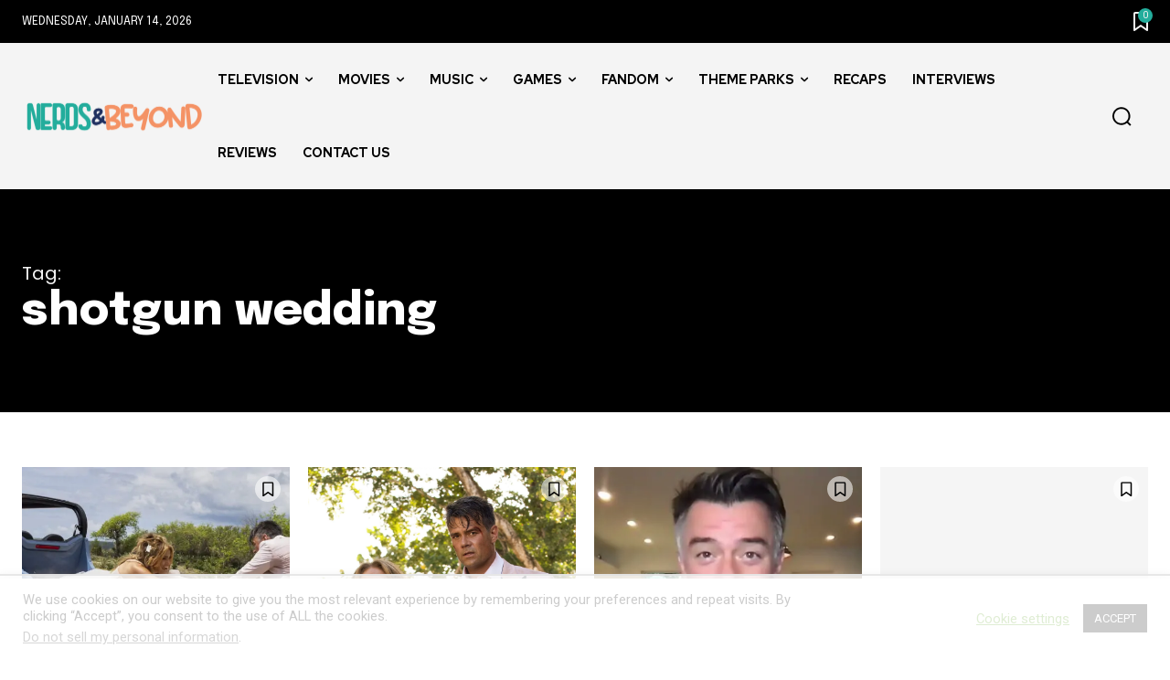

--- FILE ---
content_type: text/html
request_url: https://api.intentiq.com/profiles_engine/ProfilesEngineServlet?at=39&mi=10&dpi=936734067&pt=17&dpn=1&iiqidtype=2&iiqpcid=7a4f76bf-5681-416d-8aab-95fe1aafac20&iiqpciddate=1768424798519&pcid=b22117f5-bd17-4f61-b25b-70d52e4dff06&idtype=3&gdpr=0&japs=false&jaesc=0&jafc=0&jaensc=0&jsver=0.33&testGroup=A&source=pbjs&ABTestingConfigurationSource=group&abtg=A&vrref=https%3A%2F%2Fwww.nerdsandbeyond.com
body_size: 54
content:
{"abPercentage":97,"adt":1,"ct":2,"isOptedOut":false,"data":{"eids":[]},"dbsaved":"false","ls":true,"cttl":86400000,"abTestUuid":"g_cdaef399-3fc0-4aee-9282-cab871513042","tc":9,"sid":1299790593}

--- FILE ---
content_type: text/plain
request_url: https://rtb.openx.net/openrtbb/prebidjs
body_size: -218
content:
{"id":"7acaba0b-bb54-4a40-aefc-eb2feb394d42","nbr":0}

--- FILE ---
content_type: text/plain; charset=UTF-8
request_url: https://at.teads.tv/fpc?analytics_tag_id=PUB_17002&tfpvi=&gdpr_consent=&gdpr_status=22&gdpr_reason=220&ccpa_consent=&sv=prebid-v1
body_size: 56
content:
ZjAwOTNiMDYtZDg0NS00YWY0LTlmZWEtZmQxMjdkMmE2YjZjIy00MA==

--- FILE ---
content_type: text/plain
request_url: https://rtb.openx.net/openrtbb/prebidjs
body_size: -229
content:
{"id":"f79c7265-d7d9-4a0d-8c91-33f58bc33e33","nbr":0}

--- FILE ---
content_type: text/plain
request_url: https://rtb.openx.net/openrtbb/prebidjs
body_size: -229
content:
{"id":"17da1d24-3af6-4129-bb2c-434333a46c3c","nbr":0}

--- FILE ---
content_type: text/plain
request_url: https://rtb.openx.net/openrtbb/prebidjs
body_size: -229
content:
{"id":"348a0efa-b41b-4bfb-8a1f-19efb551ce23","nbr":0}

--- FILE ---
content_type: text/plain; charset=utf-8
request_url: https://ads.adthrive.com/http-api/cv2
body_size: 6058
content:
{"om":["0929nj63","0995db0a-b428-4540-8060-6e4c3d81b1a4","0b0m8l4f","0ka5pd9v","0p7rptpw","0sm4lr19","1","1011_46_11063302","10339426-5836008-0","10ua7afe","110_576857699833602496","11142692","11509227","11896988","11999803","11e13cb7-a291-4b71-9460-62ccb3153575","12010080","12010084","12010088","12123650","12142259","124843_8","124844_19","124848_7","1374w81n","1453468","17_24765468","17_24765481","1832l91i","18aeykws","19f52f71-4b6f-4f1b-ae14-3697d80c3531","1c298muj15l","1cmuj15l","1e3f0adb-b3ce-40a1-912a-4d4e1426a63c","1ko1lvdk","1kpjxj5u","1ktgrre1","1mf0yqqc","1n7ce9xi","202430_200_EAAYACog7t9UKc5iyzOXBU.xMcbVRrAuHeIU5IyS9qdlP9IeJGUyBMfW1N0_","202d4qe7","205mlbis","206_487951","206_547869","2132:41978576","2132:45500596","2132:45615133","2179:579199547309811353","2179:579593739337040696","2179:587183202622605216","2179:588837179414603875","2179:588969843258627169","2179:589318202881681006","2179:590157627360862445","2179:594033992319641821","222tsaq1","2307:0is68vil","2307:1cmuj15l","2307:2nam34e0","2307:3o9hdib5","2307:4ghpg1az","2307:4qxmmgd2","2307:64x7dtvi","2307:6wbm92qr","2307:74scwdnj","2307:7uqs49qv","2307:8fdfc014","2307:9nex8xyd","2307:9shvvlwg","2307:a566o9hb","2307:a7w365s6","2307:be4hm1i2","2307:bqkf37zl","2307:cuudl2xr","2307:ddr52z0n","2307:dpjydwun","2307:duxvs448","2307:ekv63n6v","2307:fqeh4hao","2307:ge4000vb","2307:hi8yer5p","2307:if4uvcqf","2307:itmaz0g4","2307:jaz5omfl","2307:jwavavoo","2307:kx5rgl0a","2307:mjemengu","2307:o2s05iig","2307:olgqgevq","2307:ralux098","2307:ufe8ea50","2307:xc88kxs9","2307:ykt9wh3r","2307:yuodkjpp","2307:zlulb9sp","2307:zpxg6xq0","2409_15064_70_85445179","2409_15064_70_85445183","2409_15064_70_85445193","2409_25495_176_CR52092919","2409_25495_176_CR52092920","2409_25495_176_CR52092921","2409_25495_176_CR52092923","2409_25495_176_CR52092956","2409_25495_176_CR52092958","2409_25495_176_CR52092959","2409_25495_176_CR52150651","2409_25495_176_CR52153849","2409_25495_176_CR52175340","2409_25495_176_CR52178314","2409_25495_176_CR52178315","2409_25495_176_CR52178316","2409_25495_176_CR52186411","2409_25495_176_CR52188001","24765465","25048198","25048620","25_53v6aquw","25_oz31jrd0","25_ti0s3bz3","25_yi6qlg3p","25_ztlksnbe","26210676","2715_9888_262594","2715_9888_522709","2760:176_CR52092920","2760:176_CR52092923","2760:176_CR52175339","2760:176_CR52178314","27s3hbtl","29414696","29414711","2974:8168475","2974:8168539","29823b93-f3ac-4bc6-9239-a31e5866c821","2_206_553619","2bjrst9k","2dc079bd-b395-4c7a-8adc-43a2f3877ebd","2gglwanz","2hs3v22h","2y5a5qhb","2zz883h7","3018/30da689c740acbfd4a46287d3a856faa","3018/701dffbe9838af102ae5ad7ef642cb6f","306_24104687","306_24765476","306_24765477","306_24765481","306_24765522","306_82972-543668-2632429","306_82972-543683-2632448","307c2e9b-6e5e-44b2-b9ac-8ddb006950d2","308_125203_14","308_125204_11","31809564","31qdo7ks","32735354","32c036e3-7c45-4640-b7d6-2b8aff924fff","33419345","33419360","33603859","33604490","33605403","34534170","3490:CR52092919","3490:CR52092920","3490:CR52092923","3490:CR52175339","3490:CR52175340","3490:CR52178315","3490:CR52178316","36478149","3658_15032_mjemengu","3658_15038_2nam34e0","3658_15638_zpxg6xq0","3658_22079_7hnew4tc","3658_54194_9nv2s25i","3702_139777_24765456","3702_139777_24765460","3702_139777_24765466","3702_139777_24765468","3702_139777_24765471","3702_139777_24765477","3702_139777_24765481","3702_139777_24765483","3702_139777_24765488","3702_139777_24765489","3702_139777_24765494","3702_139777_24765499","3702_139777_24765500","3702_139777_24765524","3702_139777_24765527","3702_139777_24765529","3702_139777_24765530","3702_139777_24765531","3702_139777_24765537","3702_139777_24765544","3702_139777_24765546","3702_139777_24765548","3702_139777_24765550","3745kao5","37cerfai","381513943572","38557829","39uj4z2h","3LMBEkP-wis","3bafbab7-9e2a-4b86-9b55-1f106bcb7cd6","3e6cbb9d","3hevjkdi","3o6augn1","3o9hdib5","3swzj6q3","3x7t8epg","4083IP31KS13guenergy_f5c87","40853565","409_189392","409_189407","409_189408","409_192565","409_216366","409_216384","409_216386","409_216396","409_216406","409_216407","409_216416","409_220149","409_223599","409_225978","409_225980","409_225982","409_225988","409_226322","409_226324","409_226332","409_227223","409_227224","409_227228","409_227230","409_227235","409_227240","409_228077","409_228354","409_230726","4111IP31KS13guenergy_f5c87","436q5a4s","43919974","43919985","439246469228","43a7ptxe","44629254","45615133","458901553568","481703827","485027845327","48514662","49039749","4afca42j","4aqwokyz","4fk9nxse","4ghpg1az","4lwbfagy","4okgdwe2","4qxmmgd2","521168","52136743","52144948","521_425_203499","521_425_203500","521_425_203501","521_425_203504","521_425_203505","521_425_203509","521_425_203515","521_425_203518","521_425_203525","521_425_203526","521_425_203529","521_425_203535","521_425_203542","521_425_203544","521_425_203635","521_425_203681","521_425_203683","521_425_203692","521_425_203700","521_425_203702","521_425_203703","521_425_203705","521_425_203709","521_425_203713","521_425_203728","521_425_203729","521_425_203730","521_425_203732","521_425_203733","521_425_203736","521_425_203738","521_425_203739","521_425_203748","521_425_203867","521_425_203877","521_425_203884","521_425_203885","521_425_203893","521_425_203901","521_425_203905","521_425_203909","521_425_203917","521_425_203929","521_425_203946","521_425_203956","521_425_203972","521_425_203975","521_425_203977","52864843","5316_139700_09c5e2a6-47a5-417d-bb3b-2b2fb7fccd1e","5316_139700_4589264e-39c7-4b8f-ba35-5bd3dd2b4e3a","5316_139700_709d6e02-fb43-40a3-8dee-a3bf34a71e58","5316_139700_90aab27a-4370-4a9f-a14a-99d421f43bcf","5316_139700_cbda64c5-11d0-46f9-8941-2ca24d2911d8","5316_139700_cebab8a3-849f-4c71-9204-2195b7691600","5316_139700_d1c1eb88-602b-4215-8262-8c798c294115","5316_139700_de0a26f2-c9e8-45e5-9ac3-efb5f9064703","5316_139700_e3bec6f0-d5db-47c8-9c47-71e32e0abd19","5316_139700_e57da5d6-bc41-40d9-9688-87a11ae6ec85","5316_139700_ed348a34-02ad-403e-b9e0-10d36c592a09","53v6aquw","549410","549423","5510:1cmuj15l","5510:cymho2zs","5510:kecbwzbd","5510:uwj1uq9z","55116643","55116649","553639","553781814","553782314","5563_66529_OADD2.7353135343869_1G0D9YQUG9JX02VYLG","5563_66529_OAIP.1a822c5c9d55f8c9ff283b44f36f01c3","5563_66529_OAIP.b68940c0fa12561ebd4bcaf0bb889ff9","557_409_216366","557_409_216406","557_409_220139","557_409_220159","557_409_220169","557_409_220334","557_409_220336","557_409_220344","557_409_220368","557_409_223589","557_409_223599","557_409_228064","557_409_228077","557_409_228105","557_409_228354","557_409_228363","557_409_235533","55845316","558_93_76h4vfa0","558_93_9nv2s25i","558_93_nd49xnq1","56018481","56071098","5626536529","5626560653","56341213","56462383","56471599","56632486","57149985","5726507825","576733520346696533","584211364746038782","587183202622605216","58apxytz","59664236","59664270","59664278","59665059","5989_91771_694099651","5a33ff09-cde6-4964-a805-2a30337d38f5","5buwzcy2","5fz7vp77","5pmbqlpw","5rd4wk9i","60504531","60618611","61210719","6126589193","61464628","618576351","618653722","618876699","618980679","619089559","61916211","61932920","61932925","61932933","62019681","62187798","6226505239","6226507991","6226522289","6250_66552_1035080836","62548257","62693387","627225143","627227759","627290883","627309156","627309159","62779519","628444259","628444262","628444349","628444433","628444439","628456307","628456379","628456382","628456403","628622163","628622166","628622172","628622175","628622178","628622241","628622244","628622247","628622250","628683371","628687043","628687157","628687460","628687463","628803013","628841673","629007394","629009180","629167998","629168001","629168010","629168565","629171196","629171202","629234167","62978299","62980385","62981075","62987257","636910768489","645291104","64x7dtvi","651637461","659216891404","659713728691","673375558002","677843517","678439572","680_99480_685191118","680_99480_687081385","680_99480_692218887","690_99485_1610277263","695879875","695879922","695950638","696314600","697189892","697876986","698637296","699249755","699812857","699813340","6b50247c-062b-497d-a9d2-f9743a0e1e58","6eoyiz62","6mrds7pc","6p9v1joo","6rbncy53","700117707","702759250","702759314","702759324","702759484","702759640","702759673","702759703","702878796","703427016","721442349284","724521137494","725271087996","730853099674","7354_138543_79096186","74scwdnj","765568875746","77o0iydu","794di3me","7a0tg1yi","7cmeqmw8","7fc6xgyo","7h5ymc3x","7hnew4tc","7si9m52c","7tdamxuw","8152859","8152878","8152879","8168539","8341_230731_579199547309811353","84578144","85445183","85472830","85480726","85480729","85808977","85809046","85954452","86509223","88o5ox1x","8ax1f5n9","8b5u826e","8fdfc014","8h0jrkwl","8orkh93v","8ptlop6y","8w4klwi4","9057/0328842c8f1d017570ede5c97267f40d","9057/211d1f0fa71d1a58cabee51f2180e38f","9057/37a3ff30354283181bfb9fb2ec2f8f75","9057/9ced2f4f99ea397df0e0f394c2806693","9knzo80e","9kq2d07u","9krcxphu","9nv2s25i","9shvvlwg","a0oxacu8","a13ec36a-81a3-454e-ac9e-58159a13c0ca","a2uqytjp","a566o9hb","a7w365s6","a9271edb-36cd-44ea-a8e5-6a258343cd13","adsmeltk","afd8dbd1-23f7-44f8-91c8-410e1f359af4","ajg9cucv","amzgwpso","an6hlc6t","b3fg6uqh","b3sqze11","b5h6ex3r","b8i6u5x1","bb6qv9bt","be4hm1i2","bj4kmsd6","bmp4lbzm","bnpe74hh","bpecuyjx","c1hsjx06","caa97874-a176-44ab-a6d6-f29d122e27ed","cbpj34w8","cg7xzuir","cqant14y","cr-6s68pz0mu9vd","cr-6s68pz0mubwe","cr-8itw2d8r87rgv2","cr-Bitc7n_p9iw__vat__49i_k_6v6_h_jce2vj5h_I4lo9gokm","cr-Bitc7n_p9iw__vat__49i_k_6v6_h_jce2vj5h_yApYgdjrj","cr-a9t13kzwubwj","cr-aawz1h5vubwj","cr-aawz1h6vubwj","cr-aawz1h7qubwj","cr-aawz1h8yubwj","cr-aawz1i1wubwj","cr-aawz1i1xubwj","cr-aawz1i1yubwj","cr-aawz1i2qubwj","cr-aawz1i3tubwj","cr-aawz3i5xubwj","cr-kz4ol95lu9vd","cr-kz4ol95lubwe","cr-lg354l2uvergv2","cr-okttwdu0ubwe","cr-r4ax3k5pu9vd","cr-sk1vaer4ubwe","cr-ui5v89elu9vd","cr-ui5v89elubwe","cuudl2xr","cv0zdf6u","cv2huqwc","cymho2zs","dd0fab3a-dd66-462f-961c-4036eb08bedb","ddr52z0n","df5b2b62-d7a0-497c-bab3-87016922488c","dpjydwun","dsugp5th","duxvs448","e406ilcq","e4c022df-76ce-4657-91fc-0aa589ac6f7b","e6s84b2s","eb9vjo1r","ekv63n6v","en5njl83","extremereach_creative_76559239","f0u03q6w","f2u8e0cj","fdujxvyb","ffh2l3vn","fmbxvfw0","fqeh4hao","fvozdz0n","g749lgab","g79golvt","ge4000vb","ggcfqued","gluuphph","gr2aoieq","h5rnumt4","hf9ak5dg","hi31nur0","hi8yer5p","higxna5p","hiubmk1v","hiz3ahze","hqz7anxg","hueqprai","hxxrc6st","hzonbdnu","i2aglcoy","i90isgt0","ic7fhmq6","id2edyhf","if1t9xaa","if4uvcqf","j39smngx","j45j2243","j79rdoed","j9yatsmf","jNKwMn9M17Y","jaz5omfl","jd035jgw","jwavavoo","jyl47760","k1aq2uly","k9jhrswd","kecbwzbd","kef79kfg","klqiditz","kxghk527","kxyuk60y","l0qkeplj","lc1wx7d6","ldw6o4cm","llejctn7","lp1o53wi","m2n177jy","mcg2cwfw","mjemengu","mmr74uc4","mwwkdj9h","n0z5woz1","n3egwnq7","nd49xnq1","ndestypq","nnx7xbb1","nrs1hc5n","nrx85osr","nv0uqrqm","nv5uhf1y","o2s05iig","o54qvth1","o5xj653n","odpqm1bq","oe31iwxh","ofoon6ir","op9gtamy","oz6963wi","ozdii3rw","pagvt0pd","pg2ocjvc","piwneqqj","pkydekxi","pr3rk44v","pug4sba4","pyaur6se","pzgd3hum","qlhur51f","qqvgscdx","quk7w53j","qxyinqse","ra67euu2","ralux098","ri6lq5cf","riaslz7g","rmenh8cz","rnwjwqca","rrlikvt1","rs23jn6r","s4s41bit","sslkianq","sttgj0wj","t0idwomg","t4zab46q","t5alo5fu","t5kb9pme","t73gfjqn","tc6309yq","ti0s3bz3","tt298y470r7","twf10en3","u0vuonc6","u1hg1p31","u2x4z0j8","u30fsj32","ubjltf5y","uf7vbcrs","ufe8ea50","uhebin5g","ujqkqtnh","urut9okb","uvn7tvga","uwj1uq9z","uykfdhoc","ven7pu1c","vk7t8uyg","wdx8u5k9","wf9qekf0","wpkv7ngm","wvye2xa9","wxfnrapl","x7mixr8o","xdaezn6y","xgzzblzl","xncaqh7c","xwhet1qh","xyvvtv1i","y141rtv6","y6mvqh9c","yg1j3cvm","ygmhp6c6","yh9g4b3u","yi6qlg3p","ykt9wh3r","ymhftm1x","yp0utlvz","yu3ejn86","z5lxkviu","zaiy3lqy","zb0txx50","zonj6ubl","zw6jpag6","zwzjgvpw","zxaju0ay","7979132","7979135"],"pmp":[],"adomains":["1md.org","a4g.com","about.bugmd.com","acelauncher.com","adameve.com","adelion.com","adp3.net","advenuedsp.com","aibidauction.com","aibidsrv.com","akusoli.com","allofmpls.org","arkeero.net","ato.mx","avazutracking.net","avid-ad-server.com","avid-adserver.com","avidadserver.com","aztracking.net","bc-sys.com","bcc-ads.com","bidderrtb.com","bidscube.com","bizzclick.com","bkserving.com","bksn.se","brightmountainads.com","bucksense.io","bugmd.com","ca.iqos.com","capitaloneshopping.com","cdn.dsptr.com","clarifion.com","clean.peebuster.com","cotosen.com","cs.money","cwkuki.com","dallasnews.com","dcntr-ads.com","decenterads.com","derila-ergo.com","dhgate.com","dhs.gov","digitaladsystems.com","displate.com","doyour.bid","dspbox.io","envisionx.co","ezmob.com","fla-keys.com","fmlabsonline.com","g123.jp","g2trk.com","gadgetslaboratory.com","gadmobe.com","getbugmd.com","goodtoknowthis.com","gov.il","grosvenorcasinos.com","guard.io","hero-wars.com","holts.com","howto5.io","http://bookstofilm.com/","http://countingmypennies.com/","http://fabpop.net/","http://folkaly.com/","http://gameswaka.com/","http://gowdr.com/","http://gratefulfinance.com/","http://outliermodel.com/","http://profitor.com/","http://tenfactorialrocks.com/","http://vovviral.com/","https://instantbuzz.net/","https://www.royalcaribbean.com/","ice.gov","imprdom.com","justanswer.com","liverrenew.com","longhornsnuff.com","lovehoney.com","lowerjointpain.com","lymphsystemsupport.com","meccabingo.com","media-servers.net","medimops.de","miniretornaveis.com","mobuppsrtb.com","motionspots.com","mygrizzly.com","myiq.com","myrocky.ca","national-lottery.co.uk","nbliver360.com","ndc.ajillionmax.com","nibblr-ai.com","niutux.com","nordicspirit.co.uk","notify.nuviad.com","notify.oxonux.com","own-imp.vrtzads.com","paperela.com","parasiterelief.com","peta.org","pfm.ninja","pixel.metanetwork.mobi","pixel.valo.ai","plannedparenthood.org","plf1.net","plt7.com","pltfrm.click","printwithwave.co","privacymodeweb.com","rangeusa.com","readywind.com","reklambids.com","ri.psdwc.com","royalcaribbean.com","royalcaribbean.com.au","rtb-adeclipse.io","rtb-direct.com","rtb.adx1.com","rtb.kds.media","rtb.reklambid.com","rtb.reklamdsp.com","rtb.rklmstr.com","rtbadtrading.com","rtbsbengine.com","rtbtradein.com","saba.com.mx","safevirus.info","securevid.co","seedtag.com","servedby.revive-adserver.net","shift.com","simple.life","smrt-view.com","swissklip.com","taboola.com","tel-aviv.gov.il","temu.com","theoceanac.com","track-bid.com","trackingintegral.com","trading-rtbg.com","trkbid.com","truthfinder.com","unoadsrv.com","usconcealedcarry.com","uuidksinc.net","vabilitytech.com","vashoot.com","vegogarden.com","viewtemplates.com","votervoice.net","vuse.com","waardex.com","wapstart.ru","wdc.go2trk.com","weareplannedparenthood.org","webtradingspot.com","www.royalcaribbean.com","xapads.com","xiaflex.com","yourchamilia.com"]}